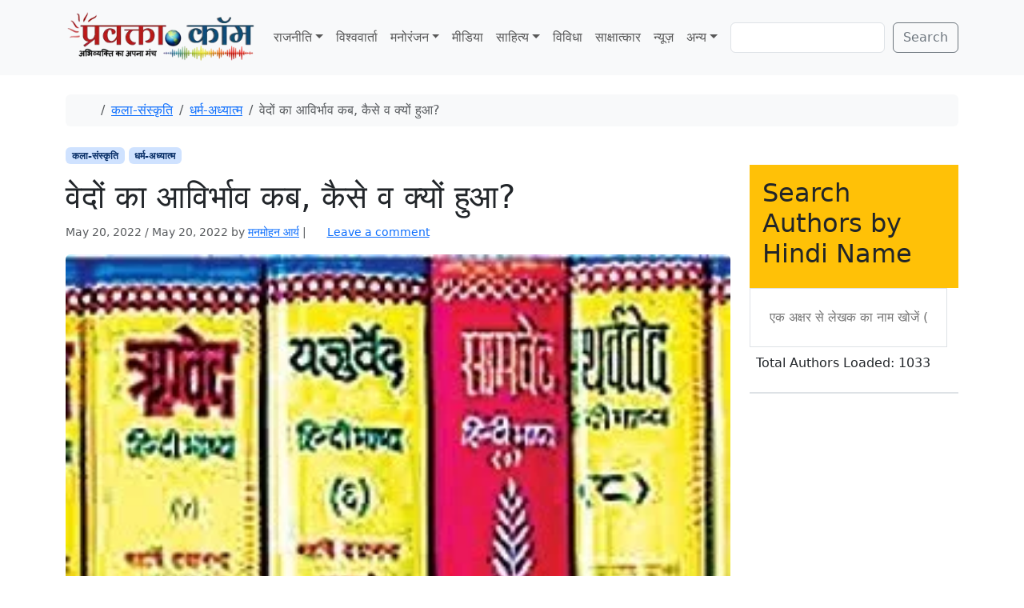

--- FILE ---
content_type: text/html; charset=UTF-8
request_url: https://www.pravakta.com/when-how-and-why-did-the-vedas-appear/
body_size: 20636
content:
<!doctype html>
<html lang=en-US>
<head>
<meta charset=UTF-8>
<meta name=viewport content="width=device-width, initial-scale=1">
<link rel=profile href="https://gmpg.org/xfn/11">
<meta name=robots content='index, follow, max-image-preview:large, max-snippet:-1, max-video-preview:-1'/>
<!-- Jetpack Site Verification Tags -->
<meta name=google-site-verification content=pj_VSoWEEWeXpUQybBcDG_hPzhL6IqZGUOHb6Y2Kl2s />
<meta name=msvalidate.01 content=0C388C311F741DD71E8EFE21A807C40F />
<meta name=yandex-verification content=4e04712598497bac />
<!-- This site is optimized with the Yoast SEO plugin v26.8 - https://yoast.com/product/yoast-seo-wordpress/ -->
<title>वेदों का आविर्भाव कब, कैसे व क्यों हुआ? - प्रवक्‍ता.कॉम - Pravakta.Com</title>
<meta name=description content="-मनमोहन कुमार आर्य, देहरादून।संसार में जितने भी पदार्थ है उनकी उत्पत्ति होती है और उत्पत्ति में कुछ मूल कारण व पदार्थ होते हैं जो अनुत्पन्न वा नित्य होते"/>
<link rel=canonical href="https://www.pravakta.com/when-how-and-why-did-the-vedas-appear/"/>
<meta property=og:locale content=en_US />
<meta property=og:type content=article />
<meta property=og:title content="वेदों का आविर्भाव कब, कैसे व क्यों हुआ? - प्रवक्‍ता.कॉम - Pravakta.Com"/>
<meta property=og:description content="-मनमोहन कुमार आर्य, देहरादून।संसार में जितने भी पदार्थ है उनकी उत्पत्ति होती है और उत्पत्ति में कुछ मूल कारण व पदार्थ होते हैं जो अनुत्पन्न वा नित्य होते"/>
<meta property=og:url content="https://www.pravakta.com/when-how-and-why-did-the-vedas-appear/"/>
<meta property=og:site_name content="प्रवक्‍ता.कॉम - Pravakta.Com"/>
<meta property=article:published_time content="2022-05-20T07:03:18+00:00"/>
<meta property=article:modified_time content="2022-05-20T07:03:25+00:00"/>
<meta property=og:image content="https://i0.wp.com/www.pravakta.com/wp-content/uploads/2019/01/vedas.jpg?fit=275%2C241&ssl=1"/>
<meta property=og:image:width content=275 />
<meta property=og:image:height content=241 />
<meta property=og:image:type content="image/jpeg"/>
<meta name=author content="मनमोहन आर्य"/>
<meta name=twitter:label1 content="Written by"/>
<meta name=twitter:data1 content="मनमोहन आर्य"/>
<script type="application/ld+json" class=yoast-schema-graph>{"@context":"https://schema.org","@graph":[{"@type":"Article","@id":"https://www.pravakta.com/when-how-and-why-did-the-vedas-appear/#article","isPartOf":{"@id":"https://www.pravakta.com/when-how-and-why-did-the-vedas-appear/"},"author":{"name":"मनमोहन आर्य","@id":"https://www.pravakta.com/#/schema/person/870cfbe652b23c49b8c9df9ebf9d7e31"},"headline":"वेदों का आविर्भाव कब, कैसे व क्यों हुआ?","datePublished":"2022-05-20T07:03:18+00:00","dateModified":"2022-05-20T07:03:25+00:00","mainEntityOfPage":{"@id":"https://www.pravakta.com/when-how-and-why-did-the-vedas-appear/"},"wordCount":2,"commentCount":0,"image":{"@id":"https://www.pravakta.com/when-how-and-why-did-the-vedas-appear/#primaryimage"},"thumbnailUrl":"https://i0.wp.com/www.pravakta.com/wp-content/uploads/2019/01/vedas.jpg?fit=275%2C241&ssl=1","keywords":["when how and why did the Vedas appear?"],"articleSection":["कला-संस्कृति","धर्म-अध्यात्म"],"inLanguage":"en-US","potentialAction":[{"@type":"CommentAction","name":"Comment","target":["https://www.pravakta.com/when-how-and-why-did-the-vedas-appear/#respond"]}]},{"@type":"WebPage","@id":"https://www.pravakta.com/when-how-and-why-did-the-vedas-appear/","url":"https://www.pravakta.com/when-how-and-why-did-the-vedas-appear/","name":"वेदों का आविर्भाव कब, कैसे व क्यों हुआ? - प्रवक्‍ता.कॉम - Pravakta.Com","isPartOf":{"@id":"https://www.pravakta.com/#website"},"primaryImageOfPage":{"@id":"https://www.pravakta.com/when-how-and-why-did-the-vedas-appear/#primaryimage"},"image":{"@id":"https://www.pravakta.com/when-how-and-why-did-the-vedas-appear/#primaryimage"},"thumbnailUrl":"https://i0.wp.com/www.pravakta.com/wp-content/uploads/2019/01/vedas.jpg?fit=275%2C241&ssl=1","datePublished":"2022-05-20T07:03:18+00:00","dateModified":"2022-05-20T07:03:25+00:00","author":{"@id":"https://www.pravakta.com/#/schema/person/870cfbe652b23c49b8c9df9ebf9d7e31"},"description":"-मनमोहन कुमार आर्य, देहरादून।संसार में जितने भी पदार्थ है उनकी उत्पत्ति होती है और उत्पत्ति में कुछ मूल कारण व पदार्थ होते हैं जो अनुत्पन्न वा नित्य होते","breadcrumb":{"@id":"https://www.pravakta.com/when-how-and-why-did-the-vedas-appear/#breadcrumb"},"inLanguage":"en-US","potentialAction":[{"@type":"ReadAction","target":["https://www.pravakta.com/when-how-and-why-did-the-vedas-appear/"]}]},{"@type":"ImageObject","inLanguage":"en-US","@id":"https://www.pravakta.com/when-how-and-why-did-the-vedas-appear/#primaryimage","url":"https://i0.wp.com/www.pravakta.com/wp-content/uploads/2019/01/vedas.jpg?fit=275%2C241&ssl=1","contentUrl":"https://i0.wp.com/www.pravakta.com/wp-content/uploads/2019/01/vedas.jpg?fit=275%2C241&ssl=1","width":275,"height":241},{"@type":"BreadcrumbList","@id":"https://www.pravakta.com/when-how-and-why-did-the-vedas-appear/#breadcrumb","itemListElement":[{"@type":"ListItem","position":1,"name":"Home","item":"https://www.pravakta.com/"},{"@type":"ListItem","position":2,"name":"वेदों का आविर्भाव कब, कैसे व क्यों हुआ?"}]},{"@type":"WebSite","@id":"https://www.pravakta.com/#website","url":"https://www.pravakta.com/","name":"प्रवक्‍ता.कॉम - Pravakta.Com","description":"Online Hindi News Magazine | ऑनलाइन हिन्दी न्यूज़ मैगजीन","potentialAction":[{"@type":"SearchAction","target":{"@type":"EntryPoint","urlTemplate":"https://www.pravakta.com/?s={search_term_string}"},"query-input":{"@type":"PropertyValueSpecification","valueRequired":true,"valueName":"search_term_string"}}],"inLanguage":"en-US"},{"@type":"Person","@id":"https://www.pravakta.com/#/schema/person/870cfbe652b23c49b8c9df9ebf9d7e31","name":"मनमोहन आर्य","image":{"@type":"ImageObject","inLanguage":"en-US","@id":"https://www.pravakta.com/#/schema/person/image/","url":"https://secure.gravatar.com/avatar/f2c1e4a5824b4ad4c8123f698d97dc20718c9499bb128aa4d816ceb39dca6791?s=96&r=g","contentUrl":"https://secure.gravatar.com/avatar/f2c1e4a5824b4ad4c8123f698d97dc20718c9499bb128aa4d816ceb39dca6791?s=96&r=g","caption":"मनमोहन आर्य"},"description":"स्वतंत्र लेखक व् वेब टिप्पणीकार","sameAs":["https://www.pravakta.com/author/manmohanarya"],"url":"https://www.pravakta.com/author/manmohanarya/"}]}</script>
<!-- / Yoast SEO plugin. -->
<link rel=dns-prefetch href='//secure.gravatar.com'/>
<link rel=dns-prefetch href='//stats.wp.com'/>
<link rel=dns-prefetch href='//v0.wordpress.com'/>
<link rel=dns-prefetch href='//widgets.wp.com'/>
<link rel=dns-prefetch href='//s0.wp.com'/>
<link rel=dns-prefetch href='//0.gravatar.com'/>
<link rel=dns-prefetch href='//1.gravatar.com'/>
<link rel=dns-prefetch href='//2.gravatar.com'/>
<link rel=dns-prefetch href='//www.googletagmanager.com'/>
<link rel=dns-prefetch href='//pagead2.googlesyndication.com'/>
<link rel=preconnect href='//c0.wp.com'/>
<link rel=preconnect href='//i0.wp.com'/>
<link rel=alternate type="application/rss+xml" title="प्रवक्‍ता.कॉम - Pravakta.Com &raquo; Feed" href="https://www.pravakta.com/feed/"/>
<link rel=alternate type="application/rss+xml" title="प्रवक्‍ता.कॉम - Pravakta.Com &raquo; Comments Feed" href="https://www.pravakta.com/comments/feed/"/>
<link rel=alternate type="application/rss+xml" title="प्रवक्‍ता.कॉम - Pravakta.Com &raquo; वेदों का आविर्भाव कब, कैसे व क्यों हुआ? Comments Feed" href="https://www.pravakta.com/when-how-and-why-did-the-vedas-appear/feed/"/>
<link rel=alternate title="oEmbed (JSON)" type="application/json+oembed" href="https://www.pravakta.com/wp-json/oembed/1.0/embed?url=https%3A%2F%2Fwww.pravakta.com%2Fwhen-how-and-why-did-the-vedas-appear%2F"/>
<link rel=alternate title="oEmbed (XML)" type="text/xml+oembed" href="https://www.pravakta.com/wp-json/oembed/1.0/embed?url=https%3A%2F%2Fwww.pravakta.com%2Fwhen-how-and-why-did-the-vedas-appear%2F&#038;format=xml"/>
<style>.lazyload,.lazyloading{max-width:100%}</style>
<style id=wp-img-auto-sizes-contain-inline-css>img:is([sizes=auto i],[sizes^="auto," i]){contain-intrinsic-size:3000px 1500px}</style>
<link rel=stylesheet id=jetpack_related-posts-css href='https://c0.wp.com/p/jetpack/15.4/modules/related-posts/related-posts.css' media=all />
<style id=wp-emoji-styles-inline-css>img.wp-smiley,img.emoji{display:inline!important;border:none!important;box-shadow:none!important;height:1em!important;width:1em!important;margin:0 .07em!important;vertical-align:-.1em!important;background:none!important;padding:0!important}</style>
<style id=wp-block-library-inline-css>:root{--wp-block-synced-color:#7a00df;--wp-block-synced-color--rgb:122 , 0 , 223;--wp-bound-block-color:var(--wp-block-synced-color);--wp-editor-canvas-background:#ddd;--wp-admin-theme-color:#007cba;--wp-admin-theme-color--rgb:0 , 124 , 186;--wp-admin-theme-color-darker-10:#006ba1;--wp-admin-theme-color-darker-10--rgb:0 , 107 , 160.5;--wp-admin-theme-color-darker-20:#005a87;--wp-admin-theme-color-darker-20--rgb:0 , 90 , 135;--wp-admin-border-width-focus:2px}@media (min-resolution:192dpi){:root{--wp-admin-border-width-focus:1.5px}}.wp-element-button{cursor:pointer}:root .has-very-light-gray-background-color{background-color:#eee}:root .has-very-dark-gray-background-color{background-color:#313131}:root .has-very-light-gray-color{color:#eee}:root .has-very-dark-gray-color{color:#313131}:root .has-vivid-green-cyan-to-vivid-cyan-blue-gradient-background{background:linear-gradient(135deg,#00d084,#0693e3)}:root .has-purple-crush-gradient-background{background:linear-gradient(135deg,#34e2e4,#4721fb 50%,#ab1dfe)}:root .has-hazy-dawn-gradient-background{background:linear-gradient(135deg,#faaca8,#dad0ec)}:root .has-subdued-olive-gradient-background{background:linear-gradient(135deg,#fafae1,#67a671)}:root .has-atomic-cream-gradient-background{background:linear-gradient(135deg,#fdd79a,#004a59)}:root .has-nightshade-gradient-background{background:linear-gradient(135deg,#330968,#31cdcf)}:root .has-midnight-gradient-background{background:linear-gradient(135deg,#020381,#2874fc)}:root{--wp--preset--font-size--normal:16px;--wp--preset--font-size--huge:42px}.has-regular-font-size{font-size:1em}.has-larger-font-size{font-size:2.625em}.has-normal-font-size{font-size:var(--wp--preset--font-size--normal)}.has-huge-font-size{font-size:var(--wp--preset--font-size--huge)}.has-text-align-center{text-align:center}.has-text-align-left{text-align:left}.has-text-align-right{text-align:right}.has-fit-text{white-space:nowrap!important}#end-resizable-editor-section{display:none}.aligncenter{clear:both}.items-justified-left{justify-content:flex-start}.items-justified-center{justify-content:center}.items-justified-right{justify-content:flex-end}.items-justified-space-between{justify-content:space-between}.screen-reader-text{border:0;clip-path:inset(50%);height:1px;margin:-1px;overflow:hidden;padding:0;position:absolute;width:1px;word-wrap:normal!important}.screen-reader-text:focus{background-color:#ddd;clip-path:none;color:#444;display:block;font-size:1em;height:auto;left:5px;line-height:normal;padding:15px 23px 14px;text-decoration:none;top:5px;width:auto;z-index:100000}html :where(.has-border-color){border-style:solid}html :where([style*=border-top-color]){border-top-style:solid}html :where([style*=border-right-color]){border-right-style:solid}html :where([style*=border-bottom-color]){border-bottom-style:solid}html :where([style*=border-left-color]){border-left-style:solid}html :where([style*=border-width]){border-style:solid}html :where([style*=border-top-width]){border-top-style:solid}html :where([style*=border-right-width]){border-right-style:solid}html :where([style*=border-bottom-width]){border-bottom-style:solid}html :where([style*=border-left-width]){border-left-style:solid}html :where(img[class*=wp-image-]){height:auto;max-width:100%}:where(figure){margin:0 0 1em}html :where(.is-position-sticky){--wp-admin--admin-bar--position-offset:var(--wp-admin--admin-bar--height,0)}@media screen and (max-width:600px){html :where(.is-position-sticky){--wp-admin--admin-bar--position-offset:0}}</style><style id=wp-block-search-inline-css>.wp-block-search__button{margin-left:10px;word-break:normal}.wp-block-search__button.has-icon{line-height:0}.wp-block-search__button svg{height:1.25em;min-height:24px;min-width:24px;width:1.25em;fill:currentColor;vertical-align:text-bottom}:where(.wp-block-search__button){border:1px solid #ccc;padding:6px 10px}.wp-block-search__inside-wrapper{display:flex;flex:auto;flex-wrap:nowrap;max-width:100%}.wp-block-search__label{width:100%}.wp-block-search.wp-block-search__button-only .wp-block-search__button{box-sizing:border-box;display:flex;flex-shrink:0;justify-content:center;margin-left:0;max-width:100%}.wp-block-search.wp-block-search__button-only .wp-block-search__inside-wrapper{min-width:0!important;transition-property:width}.wp-block-search.wp-block-search__button-only .wp-block-search__input{flex-basis:100%;transition-duration:.3s}.wp-block-search.wp-block-search__button-only.wp-block-search__searchfield-hidden,.wp-block-search.wp-block-search__button-only.wp-block-search__searchfield-hidden .wp-block-search__inside-wrapper{overflow:hidden}.wp-block-search.wp-block-search__button-only.wp-block-search__searchfield-hidden .wp-block-search__input{border-left-width:0!important;border-right-width:0!important;flex-basis:0;flex-grow:0;margin:0;min-width:0!important;padding-left:0!important;padding-right:0!important;width:0!important}:where(.wp-block-search__input){appearance:none;border:1px solid #949494;flex-grow:1;font-family:inherit;font-size:inherit;font-style:inherit;font-weight:inherit;letter-spacing:inherit;line-height:inherit;margin-left:0;margin-right:0;min-width:3rem;padding:8px;text-decoration:unset!important;text-transform:inherit}:where(.wp-block-search__button-inside .wp-block-search__inside-wrapper){background-color:#fff;border:1px solid #949494;box-sizing:border-box;padding:4px}:where(.wp-block-search__button-inside .wp-block-search__inside-wrapper) .wp-block-search__input{border:none;border-radius:0;padding:0 4px}:where(.wp-block-search__button-inside .wp-block-search__inside-wrapper) .wp-block-search__input:focus{outline:none}:where(.wp-block-search__button-inside .wp-block-search__inside-wrapper) :where(.wp-block-search__button){padding:4px 8px}.wp-block-search.aligncenter .wp-block-search__inside-wrapper{margin:auto}.wp-block[data-align="right"] .wp-block-search.wp-block-search__button-only .wp-block-search__inside-wrapper{float:right}</style>
<style id=wp-block-code-inline-css>.wp-block-code{box-sizing:border-box}.wp-block-code code{direction:ltr;display:block;font-family:inherit;overflow-wrap:break-word;text-align:initial;white-space:pre-wrap}</style>
<style id=wp-block-paragraph-inline-css>.is-small-text{font-size:.875em}.is-regular-text{font-size:1em}.is-large-text{font-size:2.25em}.is-larger-text{font-size:3em}.has-drop-cap:not(:focus):first-letter{float:left;font-size:8.4em;font-style:normal;font-weight:100;line-height:.68;margin:.05em .1em 0 0;text-transform:uppercase}body.rtl .has-drop-cap:not(:focus):first-letter{float:none;margin-left:.1em}p.has-drop-cap.has-background{overflow:hidden}:root :where(p.has-background){padding:1.25em 2.375em}:where(p.has-text-color:not(.has-link-color)) a{color:inherit}p.has-text-align-left[style*="writing-mode:vertical-lr"],p.has-text-align-right[style*="writing-mode:vertical-rl"]{rotate:180deg}</style>
<style id=global-styles-inline-css>:root{--wp--preset--aspect-ratio--square:1;--wp--preset--aspect-ratio--4-3: 4/3;--wp--preset--aspect-ratio--3-4: 3/4;--wp--preset--aspect-ratio--3-2: 3/2;--wp--preset--aspect-ratio--2-3: 2/3;--wp--preset--aspect-ratio--16-9: 16/9;--wp--preset--aspect-ratio--9-16: 9/16;--wp--preset--color--black:#000;--wp--preset--color--cyan-bluish-gray:#abb8c3;--wp--preset--color--white:#fff;--wp--preset--color--pale-pink:#f78da7;--wp--preset--color--vivid-red:#cf2e2e;--wp--preset--color--luminous-vivid-orange:#ff6900;--wp--preset--color--luminous-vivid-amber:#fcb900;--wp--preset--color--light-green-cyan:#7bdcb5;--wp--preset--color--vivid-green-cyan:#00d084;--wp--preset--color--pale-cyan-blue:#8ed1fc;--wp--preset--color--vivid-cyan-blue:#0693e3;--wp--preset--color--vivid-purple:#9b51e0;--wp--preset--color--primary:var(--bs-primary);--wp--preset--color--secondary:var(--bs-secondary);--wp--preset--color--success:var(--bs-success);--wp--preset--color--info:var(--bs-info);--wp--preset--color--warning:var(--bs-warning);--wp--preset--color--danger:var(--bs-danger);--wp--preset--color--light:var(--bs-light);--wp--preset--color--dark:var(--bs-dark);--wp--preset--gradient--vivid-cyan-blue-to-vivid-purple:linear-gradient(135deg,#0693e3 0%,#9b51e0 100%);--wp--preset--gradient--light-green-cyan-to-vivid-green-cyan:linear-gradient(135deg,#7adcb4 0%,#00d082 100%);--wp--preset--gradient--luminous-vivid-amber-to-luminous-vivid-orange:linear-gradient(135deg,#fcb900 0%,#ff6900 100%);--wp--preset--gradient--luminous-vivid-orange-to-vivid-red:linear-gradient(135deg,#ff6900 0%,#cf2e2e 100%);--wp--preset--gradient--very-light-gray-to-cyan-bluish-gray:linear-gradient(135deg,#eee 0%,#a9b8c3 100%);--wp--preset--gradient--cool-to-warm-spectrum:linear-gradient(135deg,#4aeadc 0%,#9778d1 20%,#cf2aba 40%,#ee2c82 60%,#fb6962 80%,#fef84c 100%);--wp--preset--gradient--blush-light-purple:linear-gradient(135deg,#ffceec 0%,#9896f0 100%);--wp--preset--gradient--blush-bordeaux:linear-gradient(135deg,#fecda5 0%,#fe2d2d 50%,#6b003e 100%);--wp--preset--gradient--luminous-dusk:linear-gradient(135deg,#ffcb70 0%,#c751c0 50%,#4158d0 100%);--wp--preset--gradient--pale-ocean:linear-gradient(135deg,#fff5cb 0%,#b6e3d4 50%,#33a7b5 100%);--wp--preset--gradient--electric-grass:linear-gradient(135deg,#caf880 0%,#71ce7e 100%);--wp--preset--gradient--midnight:linear-gradient(135deg,#020381 0%,#2874fc 100%);--wp--preset--font-size--small:13px;--wp--preset--font-size--medium:20px;--wp--preset--font-size--large:36px;--wp--preset--font-size--x-large:42px;--wp--preset--spacing--20:.44rem;--wp--preset--spacing--30:.67rem;--wp--preset--spacing--40:1rem;--wp--preset--spacing--50:1.5rem;--wp--preset--spacing--60:2.25rem;--wp--preset--spacing--70:3.38rem;--wp--preset--spacing--80:5.06rem;--wp--preset--shadow--natural:6px 6px 9px rgba(0,0,0,.2);--wp--preset--shadow--deep:12px 12px 50px rgba(0,0,0,.4);--wp--preset--shadow--sharp:6px 6px 0 rgba(0,0,0,.2);--wp--preset--shadow--outlined:6px 6px 0 -3px #fff , 6px 6px #000;--wp--preset--shadow--crisp:6px 6px 0 #000}:root{--wp--style--global--content-size:840px;--wp--style--global--wide-size:1100px}:where(body) {margin:0}.wp-site-blocks>.alignleft{float:left;margin-right:2em}.wp-site-blocks>.alignright{float:right;margin-left:2em}.wp-site-blocks>.aligncenter{justify-content:center;margin-left:auto;margin-right:auto}:where(.wp-site-blocks) > * {margin-block-start:24px;margin-block-end:0}:where(.wp-site-blocks) > :first-child {margin-block-start:0}:where(.wp-site-blocks) > :last-child {margin-block-end:0}:root{--wp--style--block-gap:24px}:root :where(.is-layout-flow) > :first-child{margin-block-start:0}:root :where(.is-layout-flow) > :last-child{margin-block-end:0}:root :where(.is-layout-flow) > *{margin-block-start:24px;margin-block-end:0}:root :where(.is-layout-constrained) > :first-child{margin-block-start:0}:root :where(.is-layout-constrained) > :last-child{margin-block-end:0}:root :where(.is-layout-constrained) > *{margin-block-start:24px;margin-block-end:0}:root :where(.is-layout-flex){gap:24px}:root :where(.is-layout-grid){gap:24px}.is-layout-flow>.alignleft{float:left;margin-inline-start:0;margin-inline-end:2em}.is-layout-flow>.alignright{float:right;margin-inline-start:2em;margin-inline-end:0}.is-layout-flow>.aligncenter{margin-left:auto!important;margin-right:auto!important}.is-layout-constrained>.alignleft{float:left;margin-inline-start:0;margin-inline-end:2em}.is-layout-constrained>.alignright{float:right;margin-inline-start:2em;margin-inline-end:0}.is-layout-constrained>.aligncenter{margin-left:auto!important;margin-right:auto!important}.is-layout-constrained > :where(:not(.alignleft):not(.alignright):not(.alignfull)){max-width:var(--wp--style--global--content-size);margin-left:auto!important;margin-right:auto!important}.is-layout-constrained>.alignwide{max-width:var(--wp--style--global--wide-size)}body .is-layout-flex{display:flex}.is-layout-flex{flex-wrap:wrap;align-items:center}.is-layout-flex > :is(*, div){margin:0}body .is-layout-grid{display:grid}.is-layout-grid > :is(*, div){margin:0}body{padding-top:0;padding-right:0;padding-bottom:0;padding-left:0}a:where(:not(.wp-element-button)){text-decoration:underline}:root :where(.wp-element-button, .wp-block-button__link){background-color:#32373c;border-width:0;color:#fff;font-family:inherit;font-size:inherit;font-style:inherit;font-weight:inherit;letter-spacing:inherit;line-height:inherit;padding-top: calc(0.667em + 2px);padding-right: calc(1.333em + 2px);padding-bottom: calc(0.667em + 2px);padding-left: calc(1.333em + 2px);text-decoration:none;text-transform:inherit}.has-black-color{color:var(--wp--preset--color--black)!important}.has-cyan-bluish-gray-color{color:var(--wp--preset--color--cyan-bluish-gray)!important}.has-white-color{color:var(--wp--preset--color--white)!important}.has-pale-pink-color{color:var(--wp--preset--color--pale-pink)!important}.has-vivid-red-color{color:var(--wp--preset--color--vivid-red)!important}.has-luminous-vivid-orange-color{color:var(--wp--preset--color--luminous-vivid-orange)!important}.has-luminous-vivid-amber-color{color:var(--wp--preset--color--luminous-vivid-amber)!important}.has-light-green-cyan-color{color:var(--wp--preset--color--light-green-cyan)!important}.has-vivid-green-cyan-color{color:var(--wp--preset--color--vivid-green-cyan)!important}.has-pale-cyan-blue-color{color:var(--wp--preset--color--pale-cyan-blue)!important}.has-vivid-cyan-blue-color{color:var(--wp--preset--color--vivid-cyan-blue)!important}.has-vivid-purple-color{color:var(--wp--preset--color--vivid-purple)!important}.has-primary-color{color:var(--wp--preset--color--primary)!important}.has-secondary-color{color:var(--wp--preset--color--secondary)!important}.has-success-color{color:var(--wp--preset--color--success)!important}.has-info-color{color:var(--wp--preset--color--info)!important}.has-warning-color{color:var(--wp--preset--color--warning)!important}.has-danger-color{color:var(--wp--preset--color--danger)!important}.has-light-color{color:var(--wp--preset--color--light)!important}.has-dark-color{color:var(--wp--preset--color--dark)!important}.has-black-background-color{background-color:var(--wp--preset--color--black)!important}.has-cyan-bluish-gray-background-color{background-color:var(--wp--preset--color--cyan-bluish-gray)!important}.has-white-background-color{background-color:var(--wp--preset--color--white)!important}.has-pale-pink-background-color{background-color:var(--wp--preset--color--pale-pink)!important}.has-vivid-red-background-color{background-color:var(--wp--preset--color--vivid-red)!important}.has-luminous-vivid-orange-background-color{background-color:var(--wp--preset--color--luminous-vivid-orange)!important}.has-luminous-vivid-amber-background-color{background-color:var(--wp--preset--color--luminous-vivid-amber)!important}.has-light-green-cyan-background-color{background-color:var(--wp--preset--color--light-green-cyan)!important}.has-vivid-green-cyan-background-color{background-color:var(--wp--preset--color--vivid-green-cyan)!important}.has-pale-cyan-blue-background-color{background-color:var(--wp--preset--color--pale-cyan-blue)!important}.has-vivid-cyan-blue-background-color{background-color:var(--wp--preset--color--vivid-cyan-blue)!important}.has-vivid-purple-background-color{background-color:var(--wp--preset--color--vivid-purple)!important}.has-primary-background-color{background-color:var(--wp--preset--color--primary)!important}.has-secondary-background-color{background-color:var(--wp--preset--color--secondary)!important}.has-success-background-color{background-color:var(--wp--preset--color--success)!important}.has-info-background-color{background-color:var(--wp--preset--color--info)!important}.has-warning-background-color{background-color:var(--wp--preset--color--warning)!important}.has-danger-background-color{background-color:var(--wp--preset--color--danger)!important}.has-light-background-color{background-color:var(--wp--preset--color--light)!important}.has-dark-background-color{background-color:var(--wp--preset--color--dark)!important}.has-black-border-color{border-color:var(--wp--preset--color--black)!important}.has-cyan-bluish-gray-border-color{border-color:var(--wp--preset--color--cyan-bluish-gray)!important}.has-white-border-color{border-color:var(--wp--preset--color--white)!important}.has-pale-pink-border-color{border-color:var(--wp--preset--color--pale-pink)!important}.has-vivid-red-border-color{border-color:var(--wp--preset--color--vivid-red)!important}.has-luminous-vivid-orange-border-color{border-color:var(--wp--preset--color--luminous-vivid-orange)!important}.has-luminous-vivid-amber-border-color{border-color:var(--wp--preset--color--luminous-vivid-amber)!important}.has-light-green-cyan-border-color{border-color:var(--wp--preset--color--light-green-cyan)!important}.has-vivid-green-cyan-border-color{border-color:var(--wp--preset--color--vivid-green-cyan)!important}.has-pale-cyan-blue-border-color{border-color:var(--wp--preset--color--pale-cyan-blue)!important}.has-vivid-cyan-blue-border-color{border-color:var(--wp--preset--color--vivid-cyan-blue)!important}.has-vivid-purple-border-color{border-color:var(--wp--preset--color--vivid-purple)!important}.has-primary-border-color{border-color:var(--wp--preset--color--primary)!important}.has-secondary-border-color{border-color:var(--wp--preset--color--secondary)!important}.has-success-border-color{border-color:var(--wp--preset--color--success)!important}.has-info-border-color{border-color:var(--wp--preset--color--info)!important}.has-warning-border-color{border-color:var(--wp--preset--color--warning)!important}.has-danger-border-color{border-color:var(--wp--preset--color--danger)!important}.has-light-border-color{border-color:var(--wp--preset--color--light)!important}.has-dark-border-color{border-color:var(--wp--preset--color--dark)!important}.has-vivid-cyan-blue-to-vivid-purple-gradient-background{background:var(--wp--preset--gradient--vivid-cyan-blue-to-vivid-purple)!important}.has-light-green-cyan-to-vivid-green-cyan-gradient-background{background:var(--wp--preset--gradient--light-green-cyan-to-vivid-green-cyan)!important}.has-luminous-vivid-amber-to-luminous-vivid-orange-gradient-background{background:var(--wp--preset--gradient--luminous-vivid-amber-to-luminous-vivid-orange)!important}.has-luminous-vivid-orange-to-vivid-red-gradient-background{background:var(--wp--preset--gradient--luminous-vivid-orange-to-vivid-red)!important}.has-very-light-gray-to-cyan-bluish-gray-gradient-background{background:var(--wp--preset--gradient--very-light-gray-to-cyan-bluish-gray)!important}.has-cool-to-warm-spectrum-gradient-background{background:var(--wp--preset--gradient--cool-to-warm-spectrum)!important}.has-blush-light-purple-gradient-background{background:var(--wp--preset--gradient--blush-light-purple)!important}.has-blush-bordeaux-gradient-background{background:var(--wp--preset--gradient--blush-bordeaux)!important}.has-luminous-dusk-gradient-background{background:var(--wp--preset--gradient--luminous-dusk)!important}.has-pale-ocean-gradient-background{background:var(--wp--preset--gradient--pale-ocean)!important}.has-electric-grass-gradient-background{background:var(--wp--preset--gradient--electric-grass)!important}.has-midnight-gradient-background{background:var(--wp--preset--gradient--midnight)!important}.has-small-font-size{font-size:var(--wp--preset--font-size--small)!important}.has-medium-font-size{font-size:var(--wp--preset--font-size--medium)!important}.has-large-font-size{font-size:var(--wp--preset--font-size--large)!important}.has-x-large-font-size{font-size:var(--wp--preset--font-size--x-large)!important}</style>
<link rel=stylesheet id=sfw-comment-style-css href='https://www.pravakta.com/wp-content/plugins/spam-free-wordpress/css/sfw-comment-style.css?1667517194' media=all />
<link rel=stylesheet id=theme-my-login-css href='https://www.pravakta.com/wp-content/plugins/theme-my-login/assets/styles/theme-my-login.min.css?ver=7.1.14' media=all />
<link rel=stylesheet id=parent-style-css href='https://www.pravakta.com/wp-content/themes/bootscore/style.css?ver=6.9' media=all />
<link rel=stylesheet id=main-css href='https://www.pravakta.com/wp-content/themes/bootscore_main/assets/css/main.css?ver=202512180959' media=all />
<link rel=stylesheet id=bootscore-style-css href='https://www.pravakta.com/wp-content/themes/bootscore_main/style.css?ver=202510041717' media=all />
<link rel=stylesheet id=fontawesome-css onload="if(media!='all')media='all'" href='https://www.pravakta.com/wp-content/themes/bootscore/assets/fontawesome/css/all.min.css?ver=202512111817' media=all />
<link rel=stylesheet id=jetpack_likes-css href='https://c0.wp.com/p/jetpack/15.4/modules/likes/style.css' media=all />
<link rel=stylesheet id=sharedaddy-css href='https://c0.wp.com/p/jetpack/15.4/modules/sharedaddy/sharing.css' media=all />
<link rel=stylesheet id=social-logos-css href='https://c0.wp.com/p/jetpack/15.4/_inc/social-logos/social-logos.min.css' media=all />
<script id=jetpack_related-posts-js-extra>var related_posts_js_options={"post_heading":"h4"};</script>
<script src="https://c0.wp.com/p/jetpack/15.4/_inc/build/related-posts/related-posts.min.js" id=jetpack_related-posts-js></script>
<script src="https://c0.wp.com/c/6.9/wp-includes/js/jquery/jquery.min.js" id=jquery-core-js></script>
<script src="https://c0.wp.com/c/6.9/wp-includes/js/jquery/jquery-migrate.min.js" id=jquery-migrate-js></script>
<script id=jquery-js-before>jQuery(document).ready(function($){const authorData=[];const searchInput=$('#author-search-input');const resultsList=$('#author-search-results');const loader=$('#author-search-loader');let dataLoaded=false;const minLength=1;function fetchAuthorData(){loader.removeClass('hidden').text('Loading authors...');$.ajax({url:'https://www.pravakta.com/wp-admin/admin-ajax.php',type:'POST',data:{action:'get_all_authors'},success:function(response){if(Array.isArray(response)){authorData.push(...response);dataLoaded=true;loader.text('Total Authors Loaded: '+authorData.length).addClass('text-green-600').removeClass('text-gray-500');}else{loader.text('Error loading author data.').addClass('text-red-600');}},error:function(){loader.text('Network error, please try again.').addClass('text-red-600');},complete:function(){setTimeout(()=>loader.addClass('hidden'),3000);}});}function renderResults(term){resultsList.empty();if(term.length<minLength){return;}const lowerCaseTerm=term.toLowerCase();const matchedAuthors=authorData.filter(author=>author.name.toLowerCase().includes(lowerCaseTerm)).slice(0,10);if(matchedAuthors.length>0){matchedAuthors.forEach(author=>{const listItem=$('<li>').addClass('p-3 hover:bg-yellow-100 cursor-pointer border-b border-gray-200 last:border-b-0').html('<a href="'+author.link+'" class="block font-medium text-gray-800 hover:text-yellow-700">'+author.name+'</a>');resultsList.append(listItem);});resultsList.removeClass('hidden');}else{resultsList.addClass('hidden');resultsList.append('<li class="p-3 text-gray-500">No authors found matching "'+term+'"</li>').removeClass('hidden');}}searchInput.on('input',function(){const term=$(this).val().trim();renderResults(term);});$(document).on('click',function(event){if(!$(event.target).closest('#author-search-container').length){resultsList.addClass('hidden');}});fetchAuthorData();});</script>
<link rel="https://api.w.org/" href="https://www.pravakta.com/wp-json/"/><link rel=alternate title=JSON type="application/json" href="https://www.pravakta.com/wp-json/wp/v2/posts/164543"/><link rel=EditURI type="application/rsd+xml" title=RSD href="https://www.pravakta.com/xmlrpc.php?rsd"/>
<meta name=generator content="WordPress 6.9"/>
<link rel=shortlink href='https://wp.me/pPiSf-GNV'/>
<meta name=generator content="Site Kit by Google 1.170.0"/>	<style>img#wpstats{display:none}</style>
<script>document.documentElement.className=document.documentElement.className.replace('no-js','js');</script>
<style>.no-js img.lazyload{display:none}figure.wp-block-image img.lazyloading{min-width:150px}.lazyload,.lazyloading{--smush-placeholder-width:100px;--smush-placeholder-aspect-ratio: 1/1;width:var(--smush-image-width,var(--smush-placeholder-width))!important;aspect-ratio:var(--smush-image-aspect-ratio,var(--smush-placeholder-aspect-ratio))!important}.lazyload,.lazyloading{opacity:0}.lazyloaded{opacity:1;transition:opacity 400ms;transition-delay:0ms}</style>
<!-- Google AdSense meta tags added by Site Kit -->
<meta name=google-adsense-platform-account content=ca-host-pub-2644536267352236>
<meta name=google-adsense-platform-domain content=sitekit.withgoogle.com>
<!-- End Google AdSense meta tags added by Site Kit -->
<!-- Google AdSense snippet added by Site Kit -->
<script async src="https://pagead2.googlesyndication.com/pagead/js/adsbygoogle.js?client=ca-pub-3684904105378431&amp;host=ca-host-pub-2644536267352236" crossorigin=anonymous></script>
<!-- End Google AdSense snippet added by Site Kit -->
<link rel=icon href="https://i0.wp.com/www.pravakta.com/wp-content/uploads/2025/09/cropped-pravakta-icon.webp?fit=32%2C32&#038;ssl=1" sizes=32x32 />
<link rel=icon href="https://i0.wp.com/www.pravakta.com/wp-content/uploads/2025/09/cropped-pravakta-icon.webp?fit=192%2C192&#038;ssl=1" sizes=192x192 />
<link rel=apple-touch-icon href="https://i0.wp.com/www.pravakta.com/wp-content/uploads/2025/09/cropped-pravakta-icon.webp?fit=180%2C180&#038;ssl=1"/>
<meta name=msapplication-TileImage content="https://i0.wp.com/www.pravakta.com/wp-content/uploads/2025/09/cropped-pravakta-icon.webp?fit=270%2C270&#038;ssl=1"/>
</head>
<body class="wp-singular post-template-default single single-post postid-164543 single-format-standard wp-theme-bootscore wp-child-theme-bootscore_main"><noscript><meta HTTP-EQUIV="refresh" content="0;url='http://www.pravakta.com/when-how-and-why-did-the-vedas-appear/?PageSpeed=noscript'" /><style><!--table,div,span,font,p{display:none} --></style><div style="display:block">Please click <a href="http://www.pravakta.com/when-how-and-why-did-the-vedas-appear/?PageSpeed=noscript">here</a> if you are not redirected within a few seconds.</div></noscript>
<div id=page class=site>
<!-- Skip Links -->
<a class="skip-link visually-hidden-focusable" href="#primary">Skip to content</a>
<a class="skip-link visually-hidden-focusable" href="#footer">Skip to footer</a>
<!-- Top Bar Widget -->
<header id=masthead class="sticky-top bg-body-tertiary site-header">
<nav id=nav-main class="navbar navbar-expand-lg">
<div class=container>
<!-- Navbar Brand -->
<a class=navbar-brand href="https://www.pravakta.com">
<img data-src="http://www.pravakta.com/wp-content/uploads/2025/09/Pravakta-Logo.webp" alt="प्रवक्‍ता.कॉम &#8211; Pravakta.Com Logo" class="logo-img img-fluid lazyload" src="[data-uri]" style="--smush-placeholder-width: 300px; --smush-placeholder-aspect-ratio: 300/86;">
</a>
<!-- Offcanvas Navbar -->
<div class="offcanvas offcanvas-end" tabindex=-1 id=offcanvas-navbar>
<div class="offcanvas-header ">
<span class="h5 offcanvas-title">Menu</span>
<button type=button class="btn-close text-reset" data-bs-dismiss=offcanvas aria-label=Close></button>
</div>
<div class="offcanvas-body ">
<!-- Bootstrap 5 Nav Walker Main Menu -->
<ul id=bootscore-navbar class="navbar-nav ms-auto "><li id=menu-item-14480 class="menu-item menu-item-type-taxonomy menu-item-object-category menu-item-has-children dropdown nav-item nav-item-14480"><a href="https://www.pravakta.com/category/politics/" class="nav-link  dropdown-toggle" data-bs-toggle=dropdown aria-haspopup=true aria-expanded=false>राजनीति</a>
<ul class="dropdown-menu  depth_0">
<li id=menu-item-14491 class="menu-item menu-item-type-taxonomy menu-item-object-category nav-item nav-item-14491"><a href="https://www.pravakta.com/category/election/" class="dropdown-item ">चुनाव</a></li>
<li id=menu-item-14509 class="menu-item menu-item-type-taxonomy menu-item-object-category nav-item nav-item-14509"><a href="https://www.pravakta.com/category/election/lok-sabha-election/" class="dropdown-item ">लोकसभा चुनाव</a></li>
<li id=menu-item-14512 class="menu-item menu-item-type-taxonomy menu-item-object-category nav-item nav-item-14512"><a href="https://www.pravakta.com/category/election/vidhansabha-election/" class="dropdown-item ">विधानसभा चुनाव</a></li>
<li id=menu-item-14489 class="menu-item menu-item-type-taxonomy menu-item-object-category nav-item nav-item-14489"><a href="https://www.pravakta.com/category/election/manifesto/" class="dropdown-item ">घोषणा-पत्र</a></li>
<li id=menu-item-14492 class="menu-item menu-item-type-taxonomy menu-item-object-category nav-item nav-item-14492"><a href="https://www.pravakta.com/category/election/lok-sabha-election/election-analysis-lok-sabha-election-election/" class="dropdown-item ">चुनाव विश्‍लेषण</a></li>
<li id=menu-item-14481 class="menu-item menu-item-type-taxonomy menu-item-object-category nav-item nav-item-14481"><a href="https://www.pravakta.com/category/election/lok-sabha-election/statistics/" class="dropdown-item ">आंकडे</a></li>
</ul>
</li>
<li id=menu-item-14515 class="menu-item menu-item-type-taxonomy menu-item-object-category nav-item nav-item-14515"><a href="https://www.pravakta.com/category/foreignaffair/" class="nav-link ">विश्ववार्ता</a></li>
<li id=menu-item-111110 class="menu-item menu-item-type-custom menu-item-object-custom menu-item-has-children dropdown nav-item nav-item-111110"><a class="nav-link  dropdown-toggle" data-bs-toggle=dropdown aria-haspopup=true aria-expanded=false>मनोरंजन</a>
<ul class="dropdown-menu  depth_0">
<li id=menu-item-14503 class="menu-item menu-item-type-taxonomy menu-item-object-category nav-item nav-item-14503"><a href="https://www.pravakta.com/category/entertainment/" class="dropdown-item ">मनोरंजन</a></li>
<li id=menu-item-14507 class="menu-item menu-item-type-taxonomy menu-item-object-category nav-item nav-item-14507"><a href="https://www.pravakta.com/category/entertainment/radio/" class="dropdown-item ">रेडियो</a></li>
<li id=menu-item-14501 class="menu-item menu-item-type-taxonomy menu-item-object-category nav-item nav-item-14501"><a href="https://www.pravakta.com/category/entertainment/television/" class="dropdown-item ">टेलिविज़न</a></li>
<li id=menu-item-14518 class="menu-item menu-item-type-taxonomy menu-item-object-category nav-item nav-item-14518"><a href="https://www.pravakta.com/category/entertainment/cinema/" class="dropdown-item ">सिनेमा</a></li>
<li id=menu-item-14516 class="menu-item menu-item-type-taxonomy menu-item-object-category nav-item nav-item-14516"><a href="https://www.pravakta.com/category/entertainment/music/" class="dropdown-item ">संगीत</a></li>
<li id=menu-item-14562 class="menu-item menu-item-type-taxonomy menu-item-object-category nav-item nav-item-14562"><a href="https://www.pravakta.com/category/entertainment/sports/" class="dropdown-item ">खेल जगत</a></li>
<li id=menu-item-14490 class="menu-item menu-item-type-taxonomy menu-item-object-category nav-item nav-item-14490"><a href="https://www.pravakta.com/category/entertainment/jokes/" class="dropdown-item ">चुटकुले</a></li>
<li id=menu-item-14487 class="menu-item menu-item-type-taxonomy menu-item-object-category nav-item nav-item-14487"><a href="https://www.pravakta.com/category/entertainment/cartoon/" class="dropdown-item ">कार्टून</a></li>
</ul>
</li>
<li id=menu-item-21684 class="menu-item menu-item-type-taxonomy menu-item-object-category nav-item nav-item-21684"><a href="https://www.pravakta.com/category/media/" class="nav-link ">मीडिया</a></li>
<li id=menu-item-14497 class="menu-item menu-item-type-taxonomy menu-item-object-category menu-item-has-children dropdown nav-item nav-item-14497"><a href="https://www.pravakta.com/category/hindi-literature/" class="nav-link  dropdown-toggle" data-bs-toggle=dropdown aria-haspopup=true aria-expanded=false>साहित्‍य</a>
<ul class="dropdown-menu  depth_0">
<li id=menu-item-14508 class="menu-item menu-item-type-taxonomy menu-item-object-category nav-item nav-item-14508"><a href="https://www.pravakta.com/category/hindi-literature/lekh/" class="dropdown-item ">लेख</a></li>
<li id=menu-item-14486 class="menu-item menu-item-type-taxonomy menu-item-object-category nav-item nav-item-14486"><a href="https://www.pravakta.com/category/hindi-literature/kahani/" class="dropdown-item ">कहानी</a></li>
<li id=menu-item-14485 class="menu-item menu-item-type-taxonomy menu-item-object-category nav-item nav-item-14485"><a href="https://www.pravakta.com/category/hindi-literature/kavita/" class="dropdown-item ">कविता</a></li>
<li id=menu-item-14488 class="menu-item menu-item-type-taxonomy menu-item-object-category nav-item nav-item-14488"><a href="https://www.pravakta.com/category/hindi-literature/gazal/" class="dropdown-item ">गजल</a></li>
<li id=menu-item-14483 class="menu-item menu-item-type-taxonomy menu-item-object-category nav-item nav-item-14483"><a href="https://www.pravakta.com/category/hindi-literature/aalochana/" class="dropdown-item ">आलोचना</a></li>
<li id=menu-item-14498 class="menu-item menu-item-type-taxonomy menu-item-object-category nav-item nav-item-14498"><a href="https://www.pravakta.com/category/hindi-literature/vangya/" class="dropdown-item ">व्यंग्य</a></li>
<li id=menu-item-14494 class="menu-item menu-item-type-taxonomy menu-item-object-category nav-item nav-item-14494"><a href="https://www.pravakta.com/category/hindi-literature/bookreview/" class="dropdown-item ">पुस्तक समीक्षा</a></li>
</ul>
</li>
<li id=menu-item-14514 class="menu-item menu-item-type-taxonomy menu-item-object-category nav-item nav-item-14514"><a href="https://www.pravakta.com/category/vividha/" class="nav-link ">विविधा</a></li>
<li id=menu-item-14496 class="menu-item menu-item-type-taxonomy menu-item-object-category nav-item nav-item-14496"><a href="https://www.pravakta.com/category/interviews/" class="nav-link ">साक्षात्‍कार</a></li>
<li id=menu-item-111174 class="menu-item menu-item-type-custom menu-item-object-custom nav-item nav-item-111174"><a href="https://pravakta.com/news/" class="nav-link ">न्यूज़</a></li>
<li id=menu-item-14522 class="menu-item menu-item-type-custom menu-item-object-custom menu-item-has-children dropdown nav-item nav-item-14522"><a class="nav-link  dropdown-toggle" data-bs-toggle=dropdown aria-haspopup=true aria-expanded=false>अन्य</a>
<ul class="dropdown-menu  depth_0">
<li id=menu-item-14482 class="menu-item menu-item-type-taxonomy menu-item-object-category nav-item nav-item-14482"><a href="https://www.pravakta.com/category/economics/" class="dropdown-item ">आर्थिकी</a></li>
<li id=menu-item-14495 class="menu-item menu-item-type-taxonomy menu-item-object-category nav-item nav-item-14495"><a href="https://www.pravakta.com/category/samaz/" class="dropdown-item ">समाज</a></li>
<li id=menu-item-14484 class="menu-item menu-item-type-taxonomy menu-item-object-category current-post-ancestor current-menu-parent current-post-parent nav-item nav-item-14484"><a href="https://www.pravakta.com/category/art-culture/" class="dropdown-item active">कला-संस्कृति</a></li>
<li id=menu-item-14502 class="menu-item menu-item-type-taxonomy menu-item-object-category current-post-ancestor current-menu-parent current-post-parent nav-item nav-item-14502"><a href="https://www.pravakta.com/category/dharma-philosophy/" class="dropdown-item active">धर्म-अध्यात्म</a></li>
<li id=menu-item-14504 class="menu-item menu-item-type-taxonomy menu-item-object-category nav-item nav-item-14504"><a href="https://www.pravakta.com/category/women-world/" class="dropdown-item ">महिला-जगत</a></li>
<li id=menu-item-14559 class="menu-item menu-item-type-taxonomy menu-item-object-category nav-item nav-item-14559"><a href="https://www.pravakta.com/category/childrens-page/" class="dropdown-item ">बच्चों का पन्ना</a></li>
<li id=menu-item-14513 class="menu-item menu-item-type-taxonomy menu-item-object-category nav-item nav-item-14513"><a href="https://www.pravakta.com/category/law/" class="dropdown-item ">विधि-कानून</a></li>
<li id=menu-item-14521 class="menu-item menu-item-type-taxonomy menu-item-object-category nav-item nav-item-14521"><a href="https://www.pravakta.com/category/hind-swaraj/" class="dropdown-item ">हिंद स्‍वराज</a></li>
<li id=menu-item-14517 class="menu-item menu-item-type-taxonomy menu-item-object-category nav-item nav-item-14517"><a href="https://www.pravakta.com/category/sarthak-pahal/" class="dropdown-item ">सार्थक पहल</a></li>
<li id=menu-item-14561 class="menu-item menu-item-type-taxonomy menu-item-object-category nav-item nav-item-14561"><a href="https://www.pravakta.com/category/khet-khalihan/" class="dropdown-item ">खेत-खलिहान</a></li>
<li id=menu-item-14493 class="menu-item menu-item-type-taxonomy menu-item-object-category nav-item nav-item-14493"><a href="https://www.pravakta.com/category/election/awareness/" class="dropdown-item ">जन-जागरण</a></li>
<li id=menu-item-14511 class="menu-item menu-item-type-taxonomy menu-item-object-category nav-item nav-item-14511"><a href="https://www.pravakta.com/category/science/" class="dropdown-item ">विज्ञान</a></li>
<li id=menu-item-14520 class="menu-item menu-item-type-taxonomy menu-item-object-category nav-item nav-item-14520"><a href="https://www.pravakta.com/category/health-and-yoga/" class="dropdown-item ">स्‍वास्‍थ्‍य-योग</a></li>
<li id=menu-item-14519 class="menu-item menu-item-type-taxonomy menu-item-object-category nav-item nav-item-14519"><a href="https://www.pravakta.com/category/sair-sapata/" class="dropdown-item ">सैर-सपाटा</a></li>
<li id=menu-item-14560 class="menu-item menu-item-type-taxonomy menu-item-object-category nav-item nav-item-14560"><a href="https://www.pravakta.com/category/khan-paan/" class="dropdown-item ">खान-पान</a></li>
<li id=menu-item-27687 class="menu-item menu-item-type-taxonomy menu-item-object-category nav-item nav-item-27687"><a href="https://www.pravakta.com/category/video/" class="dropdown-item ">वीडियो</a></li>
<li id=menu-item-111175 class="menu-item menu-item-type-custom menu-item-object-custom nav-item nav-item-111175"><a href="https://pravakta.com/video/" class="dropdown-item ">वीडियो</a></li>
<li id=menu-item-77374 class="menu-item menu-item-type-post_type menu-item-object-page nav-item nav-item-77374"><a href="https://www.pravakta.com/pollsarchive/" class="dropdown-item ">पोल Archive</a></li>
</ul>
</li>
</ul>
<!-- Top Nav 2 Widget -->
</div>
</div>
<div class="header-actions d-flex align-items-center">
<!-- Top Nav Widget -->
<!-- Searchform large -->
<div class="d-none d-lg-block ms-1 ms-md-2 nav-search-lg">
<div class="widget top-nav-search"><form novalidate=novalidate role=search method=get action="https://www.pravakta.com/" class="wp-block-search__button-outside wp-block-search__text-button wp-block-search"><label class="wp-block-search__label screen-reader-text" for=wp-block-search__input-1>Search</label><div class=wp-block-search__inside-wrapper><input class="wp-block-search__input form-control" id=wp-block-search__input-1 placeholder="" value="" type=search name=s required /><button aria-label=Search class="wp-block-search__button btn btn-outline-secondary wp-element-button" type=submit>Search</button></div></form></div> </div>
<!-- Search toggler mobile -->
<button class="btn btn-outline-secondary d-lg-none ms-1 ms-md-2 search-toggler" type=button data-bs-toggle=collapse data-bs-target="#collapse-search" aria-expanded=false aria-controls=collapse-search aria-label="Search toggler">
<i class="fa-solid fa-magnifying-glass"></i> <span class=visually-hidden-focusable>Search</span>
</button>
<!-- Navbar Toggler -->
<button class="btn btn-outline-secondary d-lg-none ms-1 ms-md-2 nav-toggler" type=button data-bs-toggle=offcanvas data-bs-target="#offcanvas-navbar" aria-controls=offcanvas-navbar aria-label="Toggle main menu">
<i class="fa-solid fa-bars"></i> <span class=visually-hidden-focusable>Menu</span>
</button>
</div><!-- .header-actions -->
</div><!-- .container -->
</nav><!-- .navbar -->
<!-- Collapse Search Mobile -->
<div class="collapse bg-body-tertiary position-absolute start-0 end-0 d-lg-none" id=collapse-search>
<div class="container pb-2">
<div class="widget top-nav-search"><form novalidate=novalidate role=search method=get action="https://www.pravakta.com/" class="wp-block-search__button-outside wp-block-search__text-button wp-block-search"><label class="wp-block-search__label screen-reader-text" for=wp-block-search__input-2>Search</label><div class=wp-block-search__inside-wrapper><input class="wp-block-search__input form-control" id=wp-block-search__input-2 placeholder="" value="" type=search name=s required /><button aria-label=Search class="wp-block-search__button btn btn-outline-secondary wp-element-button" type=submit>Search</button></div></form></div> </div>
</div>
</header><!-- #masthead -->
<div id=content class="site-content container pt-3 pb-5">
<div id=primary class=content-area>
<nav aria-label=breadcrumb class="overflow-x-auto text-nowrap mb-4 mt-2 py-2 px-3 bg-body-tertiary rounded">
<ol class="breadcrumb flex-nowrap mb-0">
<li class=breadcrumb-item><a aria-label=Home class="" href="https://www.pravakta.com"><i class="fa-solid fa-house" aria-hidden=true></i><span class=visually-hidden>Home</span></a></li>
<li class=breadcrumb-item><a class="" href="https://www.pravakta.com/category/art-culture/">कला-संस्कृति</a></li>
<li class=breadcrumb-item><a class="" href="https://www.pravakta.com/category/dharma-philosophy/">धर्म-अध्यात्म</a></li>
<li class="breadcrumb-item active" aria-current=page>वेदों का आविर्भाव कब, कैसे व क्यों हुआ?</li>
</ol>
</nav>
<div class=row>
<div class=col-lg-9>
<main id=main class=site-main>
<div class=entry-header>
<p class=category-badge><a href="https://www.pravakta.com/category/art-culture/" class="badge bg-primary-subtle text-primary-emphasis text-decoration-none">कला-संस्कृति</a> <a href="https://www.pravakta.com/category/dharma-philosophy/" class="badge bg-primary-subtle text-primary-emphasis text-decoration-none">धर्म-अध्यात्म</a></p> <h1 class="entry-title ">वेदों का आविर्भाव कब, कैसे व क्यों हुआ?</h1> <p class=entry-meta>
<small class=text-body-secondary>
<span class=posted-on><span rel=bookmark><time class="entry-date published" datetime="2022-05-20T12:33:18+05:30">May 20, 2022</time> <span class=time-updated-separator>/</span> <time class=updated datetime="2022-05-20T12:33:25+05:30">May 20, 2022</time></span></span><span class=byline> by <span class="author vcard"><a class="url fn n" href="https://www.pravakta.com/author/manmohanarya/">मनमोहन आर्य</a></span></span> <span class=comment-divider>|</span> <i class="fa-regular fa-comments"></i> <span class=comments-link><a href="https://www.pravakta.com/when-how-and-why-did-the-vedas-appear/#respond">Leave a comment</a></span> </small>
</p>
<div class=post-thumbnail>
<img width=275 height=241 src="https://i0.wp.com/www.pravakta.com/wp-content/uploads/2019/01/vedas.jpg?fit=275%2C241&amp;ssl=1" class="rounded mb-3 wp-post-image" alt="" decoding=async fetchpriority=high srcset="https://i0.wp.com/www.pravakta.com/wp-content/uploads/2019/01/vedas.jpg?w=275&amp;ssl=1 275w, https://i0.wp.com/www.pravakta.com/wp-content/uploads/2019/01/vedas.jpg?resize=114%2C100&amp;ssl=1 114w" sizes="(max-width: 275px) 100vw, 275px"/> </div><!-- .post-thumbnail -->
</div>
<div class=entry-content>
<p></p>
<p>-मनमोहन कुमार आर्य, देहरादून।<br/>संसार में जितने भी पदार्थ है उनकी उत्पत्ति होती है और उत्पत्ति में कुछ मूल कारण व पदार्थ होते हैं जो अनुत्पन्न वा नित्य होते हैं। इन मूल पदार्थों की उत्पत्ति नहीं होती, वह सदा से विद्यमान रहते हैं। उदाहरण के लिए देखें कि हम चाय पीते हैं तो यह पानी, दुग्ध, चीनी व चायपति से मिलकर बनती है। ईधन, चाय के पात्र आदि इसमें साधारण कारण होते हैं। चाय के लिए आवश्यक सभी पदार्थों को चाय बनाने के कारण पदार्थ कहते हैं। चाय बनाने में प्रयोग की जाने वाली चीनी गन्ने के रस से बनती है। गन्ने को किसान अपने खेतों में उत्पन्न करता है। गन्ने के लिए खेत में गन्ने का बीज बोया जाता है अथवा गन्ने की कलम रोपी जाती है। खेत हमारी सृष्टि का ही एक अंग हैं। यह सृष्टि अणुओं व परमाणुओं से मिलकर बनी है। परमाणु इलेक्ट्रान, प्रोटान व न्यूट्रान आदि कणों से बने हैं। परमाणुओं से पूर्व की स्थिति पर विज्ञान में भी सम्भवतः विचार नहीं किया जाता। परमाणु किस पदार्थ से कैसे बने इसका ज्ञान उपलब्ध नहीं है। अतः परमाणु ही कार्य सृष्टि का मूल पदार्थ है जिससे उत्तरोत्तर कई चरणों में यह समस्त सृष्टि बनी है। दर्शन में सत्, रज व तम गुणों वाली अनादि व नित्य प्रकृति को सृष्टि का मूल कारण बताया गया है। सृष्टि की रचना के समय परमात्मा इस सृष्टि में विक्षोभ उत्पन्न करते हैं। पहला विकार महतत्व व दूसरा अहंकार होता है। यह पूरी प्रक्रिया दर्शन आदि ग्रन्थों में देखी जा सकती है। सृष्टि को बनाने वाली सत्ता ज्ञानवान चेतन सत्ता ही होती है। यह समस्त ब्रह्माण्ड जिसमें असंख्य सूर्य, चन्द्र, पृथिवी व अन्य लोक लोकान्तर आदि हैं, अपने आप नहीं बन सकते और न ही नियमों का पालन करते हुए सूर्य के चारों ओर, अपनी धुरी पर व उपग्रह ग्रह के चारों ओर गति कर सकते हैं। जिस सत्ता ने इस सृष्टि को बनाया है और जो इस सृष्टि को चला रहा है, उसी को परमात्मा व ईश्वर कहते हैं।</p>
<pre class="border rounded bg-body-tertiary p-3"><code>सृष्टि की रचना ज्ञानादि नियमों से युक्त एक चेतन सत्ता से हुई है, अतः सृष्टि का स्रष्टा ईश्वर समस्त ज्ञान व शक्ति का भण्डार सिद्ध होता है। विशाल सृष्टि को देखकर ईश्वर सर्वव्यापक व आंखों से दिखाई न देने से सर्वातिसूक्ष्म व रंग आदि गुणों से रहित सिद्ध होता है। प्रश्न है कि वेदों की उत्पत्ति वा आविर्भाव कैसे व किससे हुआ? इसके साथ वेद क्या हैं, यह जानना आवश्यक है। वेद संस्कृत भाषा में तथा मन्त्र रूप में छन्दोबद्ध रचना का नाम है। वेद के सभी पद अर्थों से युक्त है। वेद का कोई भी पद रूढ़ नहीं अपितु धातुज, यौगिक वा योगरूढ़ हैं। वेदों के पदों के व्युत्पत्ति का ज्ञान पद में प्रयुक्त धातु से होता है और उसका अर्थ निघण्टु व निरुक्त की निर्वचन प्रणाली से किया जाता है। यह एक वैज्ञानिक प्रक्रिया है। संसार की अन्य भाषाओं में वैदिक संस्कृत भाषा के समान नियम व सिद्धान्त लागू नहीं होते क्योंकि अन्य सभी भाषाओं के पद रूढ़ होते हैं, धातुज या यौगिक नहीं होते। वेद मन्त्रों पर दृष्टि डालने व उनके अर्थों पर विचार करने पर यह ज्ञात हो जाता है कि वेद मनुष्यकृत रचना नहीं है अपितु यह अपौरूषेय ग्रन्थ है। पौरूषेय या मनुष्यकृत रचना इस लिए नहीं है कि सृष्टि के आरम्भ में जो मनुष्य उत्पन्न हुए वह भी तो हमारी ही तरह के थे। बच्चा जब उत्पन्न होता है तो वह भाषा नहीं जानता। माता-पिता व आस पास के सगे सम्बन्धितयों से वह उनकी भाषा सीखता है। संस्कृत तो सर्वोत्कृष्ट भाषा है। वह मनुष्य रचित न होकर ईश्वर प्रदत्त है। अन्य सभी भाषायें संस्कृत का विकार हैं जो सृष्टि के आदि काल से निरन्तर होता आया है।  

अब प्रश्न यह सामने आता है कि सृष्टि के आरम्भ में मनुष्यों को किसने उत्पन्न किया और किसने उन्हें भाषा सिखाई व वेदों का ज्ञान कराया। इस प्रश्न पर वेदों के मर्मज्ञ ऋषि दयानन्द जी ने भी विचार किया था। उन्होंने सत्यार्थप्रकाश और ऋग्वेदादिभाष्यभूमिका में यह सिद्ध किया है कि सृष्टि की आदि में परमात्मा ने अमैथुनी सृष्टि की और मनुष्यों के रूप में युवावस्था में स्त्री व पुरूषों को उत्पन्न किया था। इन मनुष्यों में चार ऋषि वा पुरुष अग्नि, वायु, आदित्य और अंगिरा नाम के हुए। यह चारों मनुष्य ऋषि अर्थात् उच्च कोटि के विद्वान थे। यह पूर्वजन्म की पवित्र आत्मायें थी जिस कारण इनकी आत्माओं में ज्ञान ग्रहण करने की सर्वाधिक सामर्थ्य थी। सर्वव्यापक परमात्मा ने इन चार ऋषियों को अपना ज्ञान जिसे वेद के नाम से जानते हैं और आज भी वह सृष्टि के आदि काल जैसा ही शुद्ध रूप में उपलब्ध है, उस ज्ञान को इन चार ऋषियों की आत्माओं में स्थापित किया था। यह समझना आवश्यक है कि ईश्वर व जीवात्मा दोनों चेतन हैं। चेतन में ज्ञान प्राप्त करने व ज्ञान देने की क्षमता वा सामथ्र्य होती है। ईश्वर पहले से ही, अनादि काल से, सृष्टि में ज्ञान व विज्ञान का अजस्र स्रोत है। उसने इस सृष्टि से पूर्व अनादि काल से अनन्त बार ऐसी ही सृष्टि को बनाया है व सृष्टि का एक कल्प की अवधि तक पालन करने के बाद उसकी प्रलय भी की है। उसका ज्ञान का स्तर हमेशा एक समान रहता है। वह कभी कम व अधिक नहीं होता। 

चारों वेद उस ईश्वर के ज्ञान में अनादि काल से विद्यमान वा वर्तमान हैं और अनन्त काल तक इसी प्रकार रहेंगे। ईश्वर सभी जीवात्माओं के भीतर व बाहर विद्यमान है। वह ईश्वर अपनी सामथ्र्य से ही इस समस्त सृष्टि सहित मनुष्यादि प्राणियों की भी रचना करता है। उसी ने हमारे शरीर में बुद्धि, मन व अन्तःकरण आदि अवयवों को बनाया है। उसने ही हमें बोलने के लिए न केवल जिह्वा वा वाक् दी है अपितु सुनने के लिए श्रवणेन्द्रिय भी दी है। ईश्वर को हमें जो भी बात कहनी व समझानी होती है उसकी वह हमारी आत्मा के भीतर प्रेरणा कर देता है जिसे ज्ञानी मनुष्य जान व समझ सकते हैं। जिस मनुष्य का आत्मा जितना अधिक शुद्ध व पवित्र होता है उतनी ही शीघ्रता व पूर्णता से वह ईश्वर की प्रेरणा को ग्रहण कर सकता व समझ सकता है। ईश्वर ने अपने इस गुण व क्षमता का उपयोग कर सृष्टि के आरम्भ में मनुष्यों की अमैथुनी सृष्टि हो जाने पर चैत्र शुक्ल प्रतिपदा के दिन, अब से 1,96,08,53,122 वर्ष पूर्व, चार ऋषियों अग्नि, वायु, आदित्य और अंगिरा की आत्माओं में प्रेरणा करके ऋग्वेद, यजुर्वेद, सामवेद, अथर्ववेद का ज्ञान उनके अर्थ सहित स्थापित किया था। शतपथ ब्राह्मण अति प्राचीन ग्रन्थ है। इस ग्रन्थ में इस विषय की चर्चा है। चार ऋषियों ने एक एक वेद का ज्ञान ईश्वर से प्राप्त कर उसका उपदेश ब्रह्मा जी नाम के अन्य ऋषि को किया। इससे ब्रह्मा जी को चारों वेदों का ज्ञान हुआ।

ब्रह्मा जी ने चारों वेदों का ज्ञान प्राप्त कर लिया तो उनका यह कर्तव्य था कि वह वेद ज्ञान से रहित आस पास के स्त्री व पुरुषों को वेदों का ज्ञान कराते। उन्होंने अन्य ऋषियों अग्नि, वायु, आदित्य आदि के सहयोग से यह कार्य किया और उपदेश द्वारा सभी व अधिक से अधिक लोगों तक वेदों का ज्ञान पहुंचाया। आदि सृष्टि में ईश्वर ने जो अमैथुनी सृष्टि की थी उसमें सभी पवित्र आत्माओं को उत्पन्न किया था जिनकी ज्ञान प्राप्त करने व उसे स्मरण रखने सहित शरीर की सामथ्र्य भी वर्तमान मनुष्यों की तुलना में बहुत अधिक थी। वह मनुष्य जो सुनते थे वह उन्हें स्मरण रहता था। उनके शरीर भी स्वस्थ थे और हम अनुमान कर सकते हैं कि वह सब लम्बी आयु तक जीवित रहे थे। उन्होंने वेद ज्ञान प्राप्त कर अपने अनुरूप वर वधु निश्चित कर विवाह किये और कालान्तर में मैथुनी सृष्टि का होना आरम्भ हुआ। तब से यह जन्म-मरण सहित वेद में वर्णित विवाह आदि परम्परायें चल रही हैं और वेदज्ञान भी परम्परा से चला आ रहा है। इस प्रकार से ईश्वर से चार ऋषियों की हृदय गुहा में स्थित जीवात्माओं को वेदों का ज्ञान प्राप्त हुआ और वेदोपदेश व वेदाध्ययन की परम्परा आरम्भ हुई जो महाभारत काल तक अबाध रूप से चली। महाभारत काल व उसके बाद यह परम्परा बाधित हुई परन्तु ऋषि दयानन्द (1825-1883) ने आकर इसे पुनः प्रवृत्त किया। ऋषि दयानन्द के प्रयत्नों के कारण ही आज हमें चारों वेद अपने सत्यार्थ सहित संस्कृत, हिन्दी, अंग्रेजी व अन्य भाषाओं में उपलब्ध हैं। यह वेदों के आविर्भाव की यथार्थ कथा है।  

वेदों में ईश्वर, जीव, प्रकृति सहित मनुष्यों के कर्तव्य-कर्मों आदि का विस्तृत ज्ञान है। वेदों की भाषा और ज्ञान की सहायता से मनुष्य अपना जीवन सुखी रखते हुए व उन्नति करते हुए व्यतीत कर सकते हैं। वेदों का अध्ययन कर मनुष्य यदि चाहें तो जीवन के सभी क्षेत्रों में ज्ञान व विज्ञान की उन्नति कर सकते हैं। हमारे ऋषि मुनि पर्यावरण प्रेमी थे। वह यज्ञ अग्निहोत्र करते हुए वेदाध्ययन एवं अनुसंधान कार्य करते थे और प्रकृति में प्रदुषण व विकार नहीं होने देना चाहते थे। जिस क्षेत्र में जो आवश्यक था वह आविष्कार उनके द्वारा किया गया। महाभारतकाल व उससे पूर्व का भारत ज्ञान विज्ञान की दृष्टि से उन्नत व सम्पन्न था। ऐसा वर्णन भी मिलता है कि प्राचीन भारत में निर्धन लोगों के पास भी अपने अपने विमान हुआ करते थे और वह देश व विश्व का भ्रमण करते थे। तीव्र गामी समुद्री नौकायें व यान भी होते थे जिनसे हमारे देश के लोग पाताल लोक व विश्व के अनेक भागों में जाते थे। इन बातों की झलक ऋषि दयानन्द के पूना में दिए गये इतिहास विषयक प्रवचनों में मिलती है। वेदों को पढ़कर ही हमें अपने कर्तव्यों, जीवन के उद्देश्य व उसकी पूर्ति के साधनों का ज्ञान होता है। ऋषि दयानन्द ने अपने ज्ञान व अनुभव के आधार पर घोषणा की है कि वेद सब सत्य विद्वाओं की पुस्तक हैं। वेद का पढ़ना पढ़ाना एवं सुनना-सुनाना सब मनुष्यों वा आर्यों का परम धर्म है। वेद हमें सही रीति से ईश्वरोपासना करना सिखाने के साथ वायु, जल व पर्यावरण आदि को शुद्ध करने की विधि यज्ञ अग्निहोत्र आदि का ज्ञान भी कराते हैं। सभी मनुष्यों को वेदाध्ययन कर अपना जीवन सुखी व सफल बनाना चाहिये और वेदों की रक्षा में योगदान देना चाहिये। 

वेदों का आविर्भाव ईश्वर से हुआ है। ऐसा ईश्वर ने मनुष्यों के सभी विषयों व कर्तव्यों का ज्ञान कराने के लिए किया। संसार के सभी रीति रिवाजों व परम्पराओं पर वेदों का न्यूनाधिक प्रभाव दृष्टिगोचर होता है। वेदों के अध्ययन व वेदों की शिक्षाओं पर आचरण कर हम धर्म, अर्थ, काम व मोक्ष की प्राप्ति कर सकते हैं। इन चार पुरुषार्थों की प्राप्ति ही मनुष्य जीवन का उद्देश्य व लक्ष्य है। इति ओ३म् शम्। </code></pre>
<p>-मनमोहन कुमार आर्य<br/></p>
<div class="sharedaddy sd-sharing-enabled"><div class="robots-nocontent sd-block sd-social sd-social-icon sd-sharing"><h3 class=sd-title>Share this:</h3><div class=sd-content><ul><li class=share-facebook><a rel="nofollow noopener noreferrer" data-shared=sharing-facebook-164543 class="share-facebook sd-button share-icon no-text" href="https://www.pravakta.com/when-how-and-why-did-the-vedas-appear/?share=facebook" target=_blank aria-labelledby=sharing-facebook-164543>
<span id=sharing-facebook-164543 hidden>Click to share on Facebook (Opens in new window)</span>
<span>Facebook</span>
</a></li><li class=share-twitter><a rel="nofollow noopener noreferrer" data-shared=sharing-twitter-164543 class="share-twitter sd-button share-icon no-text" href="https://www.pravakta.com/when-how-and-why-did-the-vedas-appear/?share=twitter" target=_blank aria-labelledby=sharing-twitter-164543>
<span id=sharing-twitter-164543 hidden>Click to share on X (Opens in new window)</span>
<span>X</span>
</a></li><li class=share-linkedin><a rel="nofollow noopener noreferrer" data-shared=sharing-linkedin-164543 class="share-linkedin sd-button share-icon no-text" href="https://www.pravakta.com/when-how-and-why-did-the-vedas-appear/?share=linkedin" target=_blank aria-labelledby=sharing-linkedin-164543>
<span id=sharing-linkedin-164543 hidden>Click to share on LinkedIn (Opens in new window)</span>
<span>LinkedIn</span>
</a></li><li class=share-reddit><a rel="nofollow noopener noreferrer" data-shared=sharing-reddit-164543 class="share-reddit sd-button share-icon no-text" href="https://www.pravakta.com/when-how-and-why-did-the-vedas-appear/?share=reddit" target=_blank aria-labelledby=sharing-reddit-164543>
<span id=sharing-reddit-164543 hidden>Click to share on Reddit (Opens in new window)</span>
<span>Reddit</span>
</a></li><li class=share-pinterest><a rel="nofollow noopener noreferrer" data-shared=sharing-pinterest-164543 class="share-pinterest sd-button share-icon no-text" href="https://www.pravakta.com/when-how-and-why-did-the-vedas-appear/?share=pinterest" target=_blank aria-labelledby=sharing-pinterest-164543>
<span id=sharing-pinterest-164543 hidden>Click to share on Pinterest (Opens in new window)</span>
<span>Pinterest</span>
</a></li><li class=share-tumblr><a rel="nofollow noopener noreferrer" data-shared=sharing-tumblr-164543 class="share-tumblr sd-button share-icon no-text" href="https://www.pravakta.com/when-how-and-why-did-the-vedas-appear/?share=tumblr" target=_blank aria-labelledby=sharing-tumblr-164543>
<span id=sharing-tumblr-164543 hidden>Click to share on Tumblr (Opens in new window)</span>
<span>Tumblr</span>
</a></li><li class=share-email><a rel="nofollow noopener noreferrer" data-shared=sharing-email-164543 class="share-email sd-button share-icon no-text" href="mailto:?subject=%5BShared%20Post%5D%20%E0%A4%B5%E0%A5%87%E0%A4%A6%E0%A5%8B%E0%A4%82%20%E0%A4%95%E0%A4%BE%20%E0%A4%86%E0%A4%B5%E0%A4%BF%E0%A4%B0%E0%A5%8D%E0%A4%AD%E0%A4%BE%E0%A4%B5%20%E0%A4%95%E0%A4%AC%2C%20%E0%A4%95%E0%A5%88%E0%A4%B8%E0%A5%87%20%E0%A4%B5%20%E0%A4%95%E0%A5%8D%E0%A4%AF%E0%A5%8B%E0%A4%82%20%E0%A4%B9%E0%A5%81%E0%A4%86%3F&#038;body=https%3A%2F%2Fwww.pravakta.com%2Fwhen-how-and-why-did-the-vedas-appear%2F&#038;share=email" target=_blank aria-labelledby=sharing-email-164543 data-email-share-error-title="Do you have email set up?" data-email-share-error-text="If you&#039;re having problems sharing via email, you might not have email set up for your browser. You may need to create a new email yourself." data-email-share-nonce=ea656a5bc8 data-email-share-track-url="https://www.pravakta.com/when-how-and-why-did-the-vedas-appear/?share=email">
<span id=sharing-email-164543 hidden>Click to email a link to a friend (Opens in new window)</span>
<span>Email</span>
</a></li><li class=share-print><a rel="nofollow noopener noreferrer" data-shared=sharing-print-164543 class="share-print sd-button share-icon no-text" href="https://www.pravakta.com/when-how-and-why-did-the-vedas-appear/#print?share=print" target=_blank aria-labelledby=sharing-print-164543>
<span id=sharing-print-164543 hidden>Click to print (Opens in new window)</span>
<span>Print</span>
</a></li><li class=share-end></li></ul></div></div></div><div class='sharedaddy sd-block sd-like jetpack-likes-widget-wrapper jetpack-likes-widget-unloaded' id=like-post-wrapper-12227283-164543-697b585217cb4 data-src='https://widgets.wp.com/likes/?ver=15.4#blog_id=12227283&amp;post_id=164543&amp;origin=www.pravakta.com&amp;obj_id=12227283-164543-697b585217cb4' data-name=like-post-frame-12227283-164543-697b585217cb4 data-title='Like or Reblog'><h3 class=sd-title>Like this:</h3><div class='likes-widget-placeholder post-likes-widget-placeholder' style='height: 55px;'><span class=button><span>Like</span></span> <span class=loading>Loading...</span></div><span class=sd-text-color></span><a class=sd-link-color></a></div>
<div id=jp-relatedposts class=jp-relatedposts>
<h3 class=jp-relatedposts-headline><em>Related</em></h3>
</div> </div>
<div class="entry-footer clear-both">
<div class=mb-4>
<div class=tags-links><p class="tags-heading h6">Tagged</p><a class="badge bg-primary-subtle text-primary-emphasis text-decoration-none" href="https://www.pravakta.com/tag/when-how-and-why-did-the-vedas-appear/" rel=tag>when how and why did the Vedas appear?</a> </div> </div>
<!-- Related posts using bS Swiper plugin -->
<nav aria-label="bs page navigation">
<ul class="pagination justify-content-center">
<li class=page-item>
<a class=page-link href="https://www.pravakta.com/when-a-woman-is-tempted-in-heaven-she-will-find-sorrow-in-life/" rel=prev>जब नारी स्वर्ग पर ललचाएगी जीवन में दुख पाएगी</a> </li>
<li class=page-item>
<a class=page-link href="https://www.pravakta.com/keeping-friendship-even-in-the-face-of-insult-to-parents-is-the-hallmark-of-a-cowardly-child/" rel=next>मात पिता के अपमान पर भी मैत्री रखना कायर सन्तान की पहचान है</a> </li>
</ul>
</nav>
<div id=sfw-respond>
<h3 id=sfw-reply-title>Leave a Reply <small><a rel=nofollow id=cancel-comment-reply-link href="/when-how-and-why-did-the-vedas-appear/#respond" style="display:none;">Cancel reply</a></small></h3>
<form action="https://www.pravakta.com/wp-comments-post.php" method=post id=commentform>
<p class=sfw-comment-notes>Your email address will not be published. Required fields are marked <span class=sfw-required>*</span></p>	<p class=sfw-comment-form-author><label for=author>Name</label> <span class=sfw-required>*</span><input x-autocompletetype=name-full id=author name=author type=text value="" size=30 aria-required=true required /></p>
<p class=sfw-comment-form-email><label for=email>Email</label> <span class=sfw-required>*</span><input x-autocompletetype=email id=email name=email type=text value="" size=30 aria-required=true required /></p>
<p class=sfw-comment-form-url><label for=url>Website</label><input id=url name=url type=text value="" size=30 /></p>
<!-- 17,871 Spam Comments Blocked so far by Spam Free Wordpress version 2.2.6 located at https://www.toddlahman.com/shop/simple-comments/ -->
<p><input type=text value=773UDW52ygMz onclick='this.select()' size=20 />
<b>* Copy This Password *</b></p><p><input type=text name=passthis id=passthis value='' size=20 />
<b>* Type Or Paste Password Here *</b></p><p>17,871 Spam Comments Blocked so far by <a href="https://www.toddlahman.com/shop/simple-comments/" title="Spam Free Wordpress" target=_blank>Spam Free Wordpress</a></p>
<p class=sfw-comment-form-comment><label for=comment>Comment</label><textarea id=comment name=comment cols=45 rows=8 aria-required=true required></textarea></p>	<p class=sfw-form-allowed-tags>You may use these <abbr title="HyperText Markup Language">HTML</abbr> tags and attributes: <code>&lt;a href=&quot;&quot; title=&quot;&quot;&gt; &lt;abbr title=&quot;&quot;&gt; &lt;acronym title=&quot;&quot;&gt; &lt;b&gt; &lt;blockquote cite=&quot;&quot;&gt; &lt;cite&gt; &lt;code&gt; &lt;del datetime=&quot;&quot;&gt; &lt;em&gt; &lt;i&gt; &lt;q cite=&quot;&quot;&gt; &lt;s&gt; &lt;strike&gt; &lt;strong&gt; </code></p>	<p class=sfw-form-submit>
<input name=submit type=submit id=submit value="Post Comment"/>
<input type=hidden name=comment_post_ID value=164543 id=comment_post_ID />
<input type=hidden name=comment_parent id=comment_parent value=0 />
</p>
<p style="display: none;"><input type=hidden id=akismet_comment_nonce name=akismet_comment_nonce value=2af8d6ba98 /></p><p style="display: none !important;" class=akismet-fields-container data-prefix=ak_><label>&#916;<textarea name=ak_hp_textarea cols=45 rows=8 maxlength=100></textarea></label><input type=hidden id=ak_js_1 name=ak_js value=11 /><script>document.getElementById("ak_js_1").setAttribute("value",(new Date()).getTime());</script></p>	</form>
</div><!-- #respond -->
</div>
</main>
</div>
<div class="col-lg-3 order-first order-lg-2">
<aside id=secondary class=widget-area>
<button class="d-lg-none btn btn-outline-primary w-100 mb-4 d-flex justify-content-between align-items-center" type=button data-bs-toggle=offcanvas data-bs-target="#sidebar" aria-controls=sidebar>
Open side menu <i class="fa-solid fa-ellipsis-vertical"></i> </button>
<div class="offcanvas-lg offcanvas-end" tabindex=-1 id=sidebar aria-labelledby=sidebarLabel>
<div class="offcanvas-header ">
<span class="h5 offcanvas-title" id=sidebarLabel>Sidebar</span>
<button type=button class=btn-close data-bs-dismiss=offcanvas data-bs-target="#sidebar" aria-label=Close></button>
</div>
<div class="offcanvas-body flex-column ">
<section id=block-8 class="widget mb-4"><p>
<div id=author-search-container class="max-w-xl mx-auto my-8 p-0">
<!-- 1. Yellow Headline Strip -->
<div class="bg-warning p-3 text-dark mt-4 rounded-t-lg shadow-md">
<h2 class="text-xl font-bold">Search Authors by Hindi Name</h2>
</div>
<!-- 2. Search Input -->
<div class=relative>
<input type=text id=author-search-input placeholder="एक अक्षर से लेखक का नाम खोजें (Search author name after one letter)..." class="w-full p-4 border border-gray-300 focus:outline-none focus:ring-4 focus:ring-yellow-300 rounded-b-lg text-lg">
<!-- Loader/Status Strip -->
<p id=author-search-loader class="text-xs text-gray-500 p-2 absolute bottom-0 right-0 hidden">Loading...</p>
</div>
<!-- 3. Results List -->
<ul id=author-search-results class="absolute z-10 w-full max-h-80 overflow-y-auto bg-white border border-gray-400 rounded-b-lg shadow-xl hidden">
<!-- Results populated by JavaScript -->
</ul>
</div></p>
</section>
</div>
</div>
</aside><!-- #secondary -->
</div>
</div>
</div>
</div>
<footer id=footer class=bootscore-footer>
<div class="bg-body-tertiary pt-5 pb-4 bootscore-footer-columns">
<div class=container>
<div class=row>
<div class="col-6 col-lg-3">
</div>
<div class="col-6 col-lg-3">
</div>
<div class="col-6 col-lg-3">
</div>
<div class="col-6 col-lg-3">
</div>
</div>
<!-- Bootstrap 5 Nav Walker Footer Menu -->
<ul id=footer-menu class="nav "><li id=menu-item-189143 class="menu-item menu-item-type-post_type menu-item-object-page nav-item nav-item-189143"><a href="https://www.pravakta.com/about/" class="nav-link ">हमारे बारे में</a></li>
<li id=menu-item-189139 class="menu-item menu-item-type-post_type menu-item-object-page nav-item nav-item-189139"><a href="https://www.pravakta.com/pravakta-team/" class="nav-link ">प्रवक्‍ता मण्डली</a></li>
<li id=menu-item-189140 class="menu-item menu-item-type-post_type menu-item-object-page nav-item nav-item-189140"><a href="https://www.pravakta.com/authors-list/" class="nav-link ">प्रवक्ता लेखक सूची</a></li>
<li id=menu-item-189138 class="menu-item menu-item-type-post_type menu-item-object-page nav-item nav-item-189138"><a href="https://www.pravakta.com/advertise-with-us/" class="nav-link ">प्रवक्ता पर विज्ञापन</a></li>
<li id=menu-item-189141 class="menu-item menu-item-type-post_type menu-item-object-page nav-item nav-item-189141"><a href="https://www.pravakta.com/send-articles/" class="nav-link ">लेख भेजें</a></li>
<li id=menu-item-189142 class="menu-item menu-item-type-post_type menu-item-object-page nav-item nav-item-189142"><a href="https://www.pravakta.com/contact/" class="nav-link ">संपर्क</a></li>
</ul>
</div>
</div>
<div class="bg-body-tertiary text-body-secondary border-top py-2 text-center bootscore-footer-info">
<div class=container>
<div class="small bootscore-copyright"><span class=cr-symbol>&copy;</span>&nbsp;2026 प्रवक्‍ता.कॉम - Pravakta.Com</div>
</div>
</div>
</footer>
<!-- To top button -->
<a href="#" class="btn btn-primary shadow position-fixed zi-1000 top-button" role=button aria-label="Return to top"><i class="fa-solid fa-chevron-up" aria-hidden=true></i></a>
</div><!-- #page -->
<script type=speculationrules>
{"prefetch":[{"source":"document","where":{"and":[{"href_matches":"/*"},{"not":{"href_matches":["/wp-*.php","/wp-admin/*","/wp-content/uploads/*","/wp-content/*","/wp-content/plugins/*","/wp-content/themes/bootscore_main/*","/wp-content/themes/bootscore/*","/*\\?(.+)"]}},{"not":{"selector_matches":"a[rel~=\"nofollow\"]"}},{"not":{"selector_matches":".no-prefetch, .no-prefetch a"}}]},"eagerness":"conservative"}]}
</script>
<script type="text/javascript">window.WPCOM_sharing_counts={"https://www.pravakta.com/when-how-and-why-did-the-vedas-appear/":164543};</script>
<script id=theme-my-login-js-extra>var themeMyLogin={"action":"","errors":[]};</script>
<script src="https://www.pravakta.com/wp-content/plugins/theme-my-login/assets/scripts/theme-my-login.min.js?ver=7.1.14" id=theme-my-login-js></script>
<script src="https://www.pravakta.com/wp-content/plugins/bs-grid/assets/js/bs-grid.min.js?ver=1768221378" id=bs-grid-js-js></script>
<script src="https://www.pravakta.com/wp-content/themes/bootscore_main/assets/js/custom.js?ver=202508211556" id=custom-js-js></script>
<script src="https://c0.wp.com/c/6.9/wp-includes/js/comment-reply.min.js" id=comment-reply-js async data-wp-strategy=async fetchpriority=low></script>
<script src="https://www.pravakta.com/wp-content/themes/bootscore/assets/js/lib/bootstrap.bundle.min.js?ver=202512111817" id=bootstrap-js></script>
<script src="https://www.pravakta.com/wp-content/themes/bootscore/assets/js/theme.js?ver=202512111817" id=bootscore-script-js></script>
<script id=smush-lazy-load-js-before>var smushLazyLoadOptions={"autoResizingEnabled":false,"autoResizeOptions":{"precision":5,"skipAutoWidth":true}};</script>
<script src="https://www.pravakta.com/wp-content/plugins/wp-smushit/app/assets/js/smush-lazy-load.min.js?ver=3.23.2" id=smush-lazy-load-js></script>
<script id=jetpack-stats-js-before>_stq=window._stq||[];_stq.push(["view",{"v":"ext","blog":"12227283","post":"164543","tz":"5.5","srv":"www.pravakta.com","j":"1:15.4"}]);_stq.push(["clickTrackerInit","12227283","164543"]);</script>
<script src="https://stats.wp.com/e-202605.js" id=jetpack-stats-js defer data-wp-strategy=defer></script>
<script src="https://c0.wp.com/p/jetpack/15.4/_inc/build/likes/queuehandler.min.js" id=jetpack_likes_queuehandler-js></script>
<script defer src="https://www.pravakta.com/wp-content/plugins/akismet/_inc/akismet-frontend.js?ver=1765210422" id=akismet-frontend-js></script>
<script id=sharing-js-js-extra>var sharing_js_options={"lang":"en","counts":"1","is_stats_active":"1"};</script>
<script src="https://c0.wp.com/p/jetpack/15.4/_inc/build/sharedaddy/sharing.min.js" id=sharing-js-js></script>
<script id=sharing-js-js-after>var windowOpen;(function(){function matches(el,sel){return!!(el.matches&&el.matches(sel)||el.msMatchesSelector&&el.msMatchesSelector(sel));}document.body.addEventListener('click',function(event){if(!event.target){return;}var el;if(matches(event.target,'a.share-facebook')){el=event.target;}else if(event.target.parentNode&&matches(event.target.parentNode,'a.share-facebook')){el=event.target.parentNode;}if(el){event.preventDefault();if(typeof windowOpen!=='undefined'){windowOpen.close();}windowOpen=window.open(el.getAttribute('href'),'wpcomfacebook','menubar=1,resizable=1,width=600,height=400');return false;}});})();var windowOpen;(function(){function matches(el,sel){return!!(el.matches&&el.matches(sel)||el.msMatchesSelector&&el.msMatchesSelector(sel));}document.body.addEventListener('click',function(event){if(!event.target){return;}var el;if(matches(event.target,'a.share-twitter')){el=event.target;}else if(event.target.parentNode&&matches(event.target.parentNode,'a.share-twitter')){el=event.target.parentNode;}if(el){event.preventDefault();if(typeof windowOpen!=='undefined'){windowOpen.close();}windowOpen=window.open(el.getAttribute('href'),'wpcomtwitter','menubar=1,resizable=1,width=600,height=350');return false;}});})();var windowOpen;(function(){function matches(el,sel){return!!(el.matches&&el.matches(sel)||el.msMatchesSelector&&el.msMatchesSelector(sel));}document.body.addEventListener('click',function(event){if(!event.target){return;}var el;if(matches(event.target,'a.share-linkedin')){el=event.target;}else if(event.target.parentNode&&matches(event.target.parentNode,'a.share-linkedin')){el=event.target.parentNode;}if(el){event.preventDefault();if(typeof windowOpen!=='undefined'){windowOpen.close();}windowOpen=window.open(el.getAttribute('href'),'wpcomlinkedin','menubar=1,resizable=1,width=580,height=450');return false;}});})();var windowOpen;(function(){function matches(el,sel){return!!(el.matches&&el.matches(sel)||el.msMatchesSelector&&el.msMatchesSelector(sel));}document.body.addEventListener('click',function(event){if(!event.target){return;}var el;if(matches(event.target,'a.share-tumblr')){el=event.target;}else if(event.target.parentNode&&matches(event.target.parentNode,'a.share-tumblr')){el=event.target.parentNode;}if(el){event.preventDefault();if(typeof windowOpen!=='undefined'){windowOpen.close();}windowOpen=window.open(el.getAttribute('href'),'wpcomtumblr','menubar=1,resizable=1,width=450,height=450');return false;}});})();</script>
<script id=wp-emoji-settings type="application/json">
{"baseUrl":"https://s.w.org/images/core/emoji/17.0.2/72x72/","ext":".png","svgUrl":"https://s.w.org/images/core/emoji/17.0.2/svg/","svgExt":".svg","source":{"concatemoji":"https://www.pravakta.com/wp-includes/js/wp-emoji-release.min.js?ver=6.9"}}
</script>
<script type=module>
/*! This file is auto-generated */
const a=JSON.parse(document.getElementById("wp-emoji-settings").textContent),o=(window._wpemojiSettings=a,"wpEmojiSettingsSupports"),s=["flag","emoji"];function i(e){try{var t={supportTests:e,timestamp:(new Date).valueOf()};sessionStorage.setItem(o,JSON.stringify(t))}catch(e){}}function c(e,t,n){e.clearRect(0,0,e.canvas.width,e.canvas.height),e.fillText(t,0,0);t=new Uint32Array(e.getImageData(0,0,e.canvas.width,e.canvas.height).data);e.clearRect(0,0,e.canvas.width,e.canvas.height),e.fillText(n,0,0);const a=new Uint32Array(e.getImageData(0,0,e.canvas.width,e.canvas.height).data);return t.every((e,t)=>e===a[t])}function p(e,t){e.clearRect(0,0,e.canvas.width,e.canvas.height),e.fillText(t,0,0);var n=e.getImageData(16,16,1,1);for(let e=0;e<n.data.length;e++)if(0!==n.data[e])return!1;return!0}function u(e,t,n,a){switch(t){case"flag":return n(e,"\ud83c\udff3\ufe0f\u200d\u26a7\ufe0f","\ud83c\udff3\ufe0f\u200b\u26a7\ufe0f")?!1:!n(e,"\ud83c\udde8\ud83c\uddf6","\ud83c\udde8\u200b\ud83c\uddf6")&&!n(e,"\ud83c\udff4\udb40\udc67\udb40\udc62\udb40\udc65\udb40\udc6e\udb40\udc67\udb40\udc7f","\ud83c\udff4\u200b\udb40\udc67\u200b\udb40\udc62\u200b\udb40\udc65\u200b\udb40\udc6e\u200b\udb40\udc67\u200b\udb40\udc7f");case"emoji":return!a(e,"\ud83e\u1fac8")}return!1}function f(e,t,n,a){let r;const o=(r="undefined"!=typeof WorkerGlobalScope&&self instanceof WorkerGlobalScope?new OffscreenCanvas(300,150):document.createElement("canvas")).getContext("2d",{willReadFrequently:!0}),s=(o.textBaseline="top",o.font="600 32px Arial",{});return e.forEach(e=>{s[e]=t(o,e,n,a)}),s}function r(e){var t=document.createElement("script");t.src=e,t.defer=!0,document.head.appendChild(t)}a.supports={everything:!0,everythingExceptFlag:!0},new Promise(t=>{let n=function(){try{var e=JSON.parse(sessionStorage.getItem(o));if("object"==typeof e&&"number"==typeof e.timestamp&&(new Date).valueOf()<e.timestamp+604800&&"object"==typeof e.supportTests)return e.supportTests}catch(e){}return null}();if(!n){if("undefined"!=typeof Worker&&"undefined"!=typeof OffscreenCanvas&&"undefined"!=typeof URL&&URL.createObjectURL&&"undefined"!=typeof Blob)try{var e="postMessage("+f.toString()+"("+[JSON.stringify(s),u.toString(),c.toString(),p.toString()].join(",")+"));",a=new Blob([e],{type:"text/javascript"});const r=new Worker(URL.createObjectURL(a),{name:"wpTestEmojiSupports"});return void(r.onmessage=e=>{i(n=e.data),r.terminate(),t(n)})}catch(e){}i(n=f(s,u,c,p))}t(n)}).then(e=>{for(const n in e)a.supports[n]=e[n],a.supports.everything=a.supports.everything&&a.supports[n],"flag"!==n&&(a.supports.everythingExceptFlag=a.supports.everythingExceptFlag&&a.supports[n]);var t;a.supports.everythingExceptFlag=a.supports.everythingExceptFlag&&!a.supports.flag,a.supports.everything||((t=a.source||{}).concatemoji?r(t.concatemoji):t.wpemoji&&t.twemoji&&(r(t.twemoji),r(t.wpemoji)))});
//# sourceURL=https://www.pravakta.com/wp-includes/js/wp-emoji-loader.min.js
</script>
<iframe data-src='https://widgets.wp.com/likes/master.html?ver=20260129#ver=20260129' scrolling=no id=likes-master name=likes-master style='display:none;' src='[data-uri]' class=lazyload data-load-mode=1></iframe>
<div id=likes-other-gravatars role=dialog aria-hidden=true tabindex=-1><div class=likes-text><span>%d</span></div><ul class="wpl-avatars sd-like-gravatars"></ul></div>
</body>
</html>
<!--Cached using Nginx-Helper on 2026-01-29 18:23:38. It took 103 queries executed in 0.267 seconds.-->
<!--Visit http://wordpress.org/extend/plugins/nginx-helper/faq/ for more details-->

--- FILE ---
content_type: text/html; charset=utf-8
request_url: https://www.google.com/recaptcha/api2/aframe
body_size: 264
content:
<!DOCTYPE HTML><html><head><meta http-equiv="content-type" content="text/html; charset=UTF-8"></head><body><script nonce="-o-rsUfritJC8POoKbU7Mg">/** Anti-fraud and anti-abuse applications only. See google.com/recaptcha */ try{var clients={'sodar':'https://pagead2.googlesyndication.com/pagead/sodar?'};window.addEventListener("message",function(a){try{if(a.source===window.parent){var b=JSON.parse(a.data);var c=clients[b['id']];if(c){var d=document.createElement('img');d.src=c+b['params']+'&rc='+(localStorage.getItem("rc::a")?sessionStorage.getItem("rc::b"):"");window.document.body.appendChild(d);sessionStorage.setItem("rc::e",parseInt(sessionStorage.getItem("rc::e")||0)+1);localStorage.setItem("rc::h",'1769691223070');}}}catch(b){}});window.parent.postMessage("_grecaptcha_ready", "*");}catch(b){}</script></body></html>